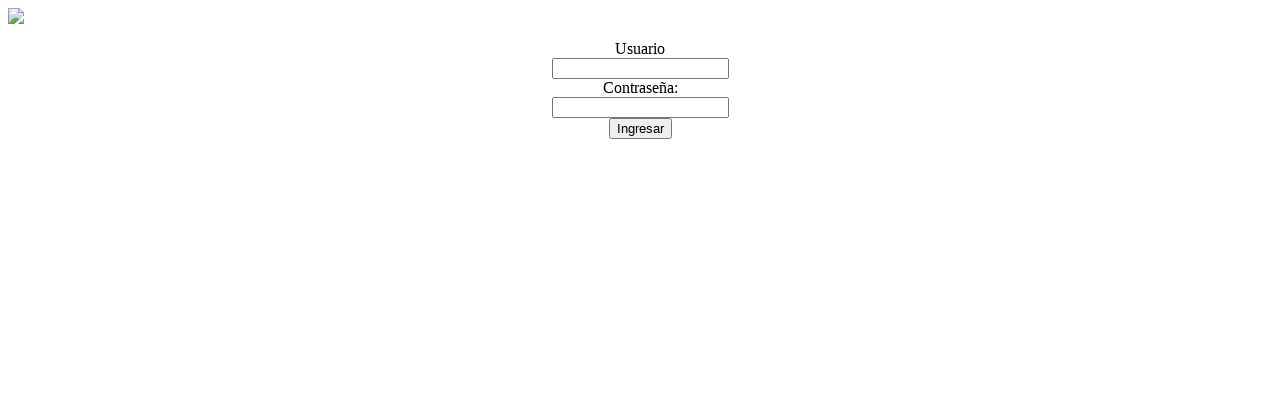

--- FILE ---
content_type: text/html
request_url: https://login.ezproxy.ucasal.edu.ar/login?url=https://www.ebooks7-24.com/?il=544&pg=1
body_size: 2517
content:
<html><head>
    <meta charset="utf-8">
    <meta name="viewport" content="width=device-width, initial-scale=1">
    <script type="/public/jquery.min.js"></script>
    <!--<script type="text/javascript" src="http://netdna.bootstrapcdn.com/bootstrap/3.3.4/js/bootstrap.min.js"></script>-->

    
    <link href="/public/bootstrap.min.css" rel="stylesheet" type="text/css">
    <link href="/public/bootstrap.css" rel="stylesheet" type="text/css">
    
  </head>
   <body>
    <div class="section">
      <div class="container">
        <div class="row">
         <p></p>
          <div class="col-md-12">
            <img src="/public/BIBLIOTECA-UCASAL.png" class="center-block img-responsive img-rounded">
			  <p></p>
            
          </div>
        </div>
      </div>
    </div>
    <div class="section">
      <div class="container">
        <div class="row" align="center">
          <div class="col-lg-6 col-lg-offset4 col-md-6 col-md-offset-4 col-sm-6 col-sm-offset-3">
            
             
             
             <form class="form-horizontal" role="form" action="/login" method="post">
              <div class="form-group">
                <div class="col-sm-2">
                  <label for="inputEmail3" class="control-label">Usuario</label>
                </div>
                <div class="col-sm-10">
                  <input type="hidden" name="url" value="https://www.ebooks7-24.com/?il=544&#38;pg=1" >
                  <input type="text"     name="user" /><br />
                </div>
              </div>
              <div class="form-group">
                <div class="col-sm-2">
                  <label for="inputPassword3" class="control-label">Contrase&ntilde;a: </label>
                </div>
                <div class="col-sm-10">
                  <input type="password"  name="pass">
                </div>
              </div>
              <div class="form-group">
                <div class="col-sm-offset-2 col-sm-10">
                  <div class="checkbox">
                    <label>
                      
                  </div>
                </div>
              </div>
              <div class="form-group">
                <div class="col-sm-offset-2 col-sm-10">
                  <button type="submit" class="btn btn-default">Ingresar</button>
                </div>
              </div>
            </form>
          </div>
        </div>
      </div>
    </div>
  

</body></html>